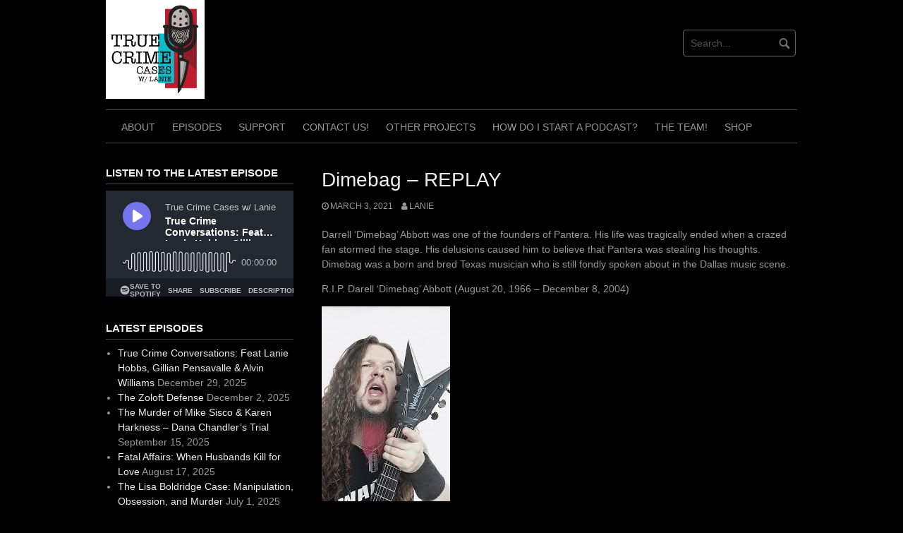

--- FILE ---
content_type: text/html; charset=UTF-8
request_url: https://truecrimecasespodcast.com/2021/03/03/dimebag-replay/
body_size: 14869
content:
<!DOCTYPE html>
<html lang="en-US">
<head><style>img.lazy{min-height:1px}</style><link href="https://truecrimecasespodcast.com/wp-content/plugins/w3-total-cache/pub/js/lazyload.min.js" as="script">
<meta charset="UTF-8">
<meta name="viewport" content="width=device-width, initial-scale=1">
<link rel="profile" href="http://gmpg.org/xfn/11">
<link rel="pingback" href="https://truecrimecasespodcast.com/xmlrpc.php">


<title>Dimebag &#8211; REPLAY &#8211; True Crime Cases w. Lanie</title>
<meta name='robots' content='max-image-preview:large' />
	<style>img:is([sizes="auto" i], [sizes^="auto," i]) { contain-intrinsic-size: 3000px 1500px }</style>
	
            <script data-no-defer="1" data-ezscrex="false" data-cfasync="false" data-pagespeed-no-defer data-cookieconsent="ignore">
                var ctPublicFunctions = {"_ajax_nonce":"d58f7a4e2f","_rest_nonce":"416f146c1d","_ajax_url":"\/wp-admin\/admin-ajax.php","_rest_url":"https:\/\/truecrimecasespodcast.com\/wp-json\/","data__cookies_type":"native","data__ajax_type":"rest","data__bot_detector_enabled":"0","data__frontend_data_log_enabled":1,"cookiePrefix":"","wprocket_detected":false,"host_url":"truecrimecasespodcast.com","text__ee_click_to_select":"Click to select the whole data","text__ee_original_email":"The complete one is","text__ee_got_it":"Got it","text__ee_blocked":"Blocked","text__ee_cannot_connect":"Cannot connect","text__ee_cannot_decode":"Can not decode email. Unknown reason","text__ee_email_decoder":"CleanTalk email decoder","text__ee_wait_for_decoding":"The magic is on the way!","text__ee_decoding_process":"Please wait a few seconds while we decode the contact data."}
            </script>
        
            <script data-no-defer="1" data-ezscrex="false" data-cfasync="false" data-pagespeed-no-defer data-cookieconsent="ignore">
                var ctPublic = {"_ajax_nonce":"d58f7a4e2f","settings__forms__check_internal":"0","settings__forms__check_external":"0","settings__forms__force_protection":0,"settings__forms__search_test":"1","settings__forms__wc_add_to_cart":"0","settings__data__bot_detector_enabled":"0","settings__sfw__anti_crawler":0,"blog_home":"https:\/\/truecrimecasespodcast.com\/","pixel__setting":"0","pixel__enabled":false,"pixel__url":null,"data__email_check_before_post":"1","data__email_check_exist_post":0,"data__cookies_type":"native","data__key_is_ok":true,"data__visible_fields_required":true,"wl_brandname":"Anti-Spam by CleanTalk","wl_brandname_short":"CleanTalk","ct_checkjs_key":777728220,"emailEncoderPassKey":"398861ffbc433b7f48dc37a6a6cc9cee","bot_detector_forms_excluded":"W10=","advancedCacheExists":true,"varnishCacheExists":false,"wc_ajax_add_to_cart":true}
            </script>
        <link rel='dns-prefetch' href='//stats.wp.com' />
<script type="text/javascript">
/* <![CDATA[ */
window._wpemojiSettings = {"baseUrl":"https:\/\/s.w.org\/images\/core\/emoji\/16.0.1\/72x72\/","ext":".png","svgUrl":"https:\/\/s.w.org\/images\/core\/emoji\/16.0.1\/svg\/","svgExt":".svg","source":{"concatemoji":"https:\/\/truecrimecasespodcast.com\/wp-includes\/js\/wp-emoji-release.min.js?ver=6.8.3"}};
/*! This file is auto-generated */
!function(s,n){var o,i,e;function c(e){try{var t={supportTests:e,timestamp:(new Date).valueOf()};sessionStorage.setItem(o,JSON.stringify(t))}catch(e){}}function p(e,t,n){e.clearRect(0,0,e.canvas.width,e.canvas.height),e.fillText(t,0,0);var t=new Uint32Array(e.getImageData(0,0,e.canvas.width,e.canvas.height).data),a=(e.clearRect(0,0,e.canvas.width,e.canvas.height),e.fillText(n,0,0),new Uint32Array(e.getImageData(0,0,e.canvas.width,e.canvas.height).data));return t.every(function(e,t){return e===a[t]})}function u(e,t){e.clearRect(0,0,e.canvas.width,e.canvas.height),e.fillText(t,0,0);for(var n=e.getImageData(16,16,1,1),a=0;a<n.data.length;a++)if(0!==n.data[a])return!1;return!0}function f(e,t,n,a){switch(t){case"flag":return n(e,"\ud83c\udff3\ufe0f\u200d\u26a7\ufe0f","\ud83c\udff3\ufe0f\u200b\u26a7\ufe0f")?!1:!n(e,"\ud83c\udde8\ud83c\uddf6","\ud83c\udde8\u200b\ud83c\uddf6")&&!n(e,"\ud83c\udff4\udb40\udc67\udb40\udc62\udb40\udc65\udb40\udc6e\udb40\udc67\udb40\udc7f","\ud83c\udff4\u200b\udb40\udc67\u200b\udb40\udc62\u200b\udb40\udc65\u200b\udb40\udc6e\u200b\udb40\udc67\u200b\udb40\udc7f");case"emoji":return!a(e,"\ud83e\udedf")}return!1}function g(e,t,n,a){var r="undefined"!=typeof WorkerGlobalScope&&self instanceof WorkerGlobalScope?new OffscreenCanvas(300,150):s.createElement("canvas"),o=r.getContext("2d",{willReadFrequently:!0}),i=(o.textBaseline="top",o.font="600 32px Arial",{});return e.forEach(function(e){i[e]=t(o,e,n,a)}),i}function t(e){var t=s.createElement("script");t.src=e,t.defer=!0,s.head.appendChild(t)}"undefined"!=typeof Promise&&(o="wpEmojiSettingsSupports",i=["flag","emoji"],n.supports={everything:!0,everythingExceptFlag:!0},e=new Promise(function(e){s.addEventListener("DOMContentLoaded",e,{once:!0})}),new Promise(function(t){var n=function(){try{var e=JSON.parse(sessionStorage.getItem(o));if("object"==typeof e&&"number"==typeof e.timestamp&&(new Date).valueOf()<e.timestamp+604800&&"object"==typeof e.supportTests)return e.supportTests}catch(e){}return null}();if(!n){if("undefined"!=typeof Worker&&"undefined"!=typeof OffscreenCanvas&&"undefined"!=typeof URL&&URL.createObjectURL&&"undefined"!=typeof Blob)try{var e="postMessage("+g.toString()+"("+[JSON.stringify(i),f.toString(),p.toString(),u.toString()].join(",")+"));",a=new Blob([e],{type:"text/javascript"}),r=new Worker(URL.createObjectURL(a),{name:"wpTestEmojiSupports"});return void(r.onmessage=function(e){c(n=e.data),r.terminate(),t(n)})}catch(e){}c(n=g(i,f,p,u))}t(n)}).then(function(e){for(var t in e)n.supports[t]=e[t],n.supports.everything=n.supports.everything&&n.supports[t],"flag"!==t&&(n.supports.everythingExceptFlag=n.supports.everythingExceptFlag&&n.supports[t]);n.supports.everythingExceptFlag=n.supports.everythingExceptFlag&&!n.supports.flag,n.DOMReady=!1,n.readyCallback=function(){n.DOMReady=!0}}).then(function(){return e}).then(function(){var e;n.supports.everything||(n.readyCallback(),(e=n.source||{}).concatemoji?t(e.concatemoji):e.wpemoji&&e.twemoji&&(t(e.twemoji),t(e.wpemoji)))}))}((window,document),window._wpemojiSettings);
/* ]]> */
</script>
<style id='wp-emoji-styles-inline-css' type='text/css'>

	img.wp-smiley, img.emoji {
		display: inline !important;
		border: none !important;
		box-shadow: none !important;
		height: 1em !important;
		width: 1em !important;
		margin: 0 0.07em !important;
		vertical-align: -0.1em !important;
		background: none !important;
		padding: 0 !important;
	}
</style>
<link rel='stylesheet' id='wp-block-library-css' href='https://truecrimecasespodcast.com/wp-includes/css/dist/block-library/style.min.css?ver=6.8.3' type='text/css' media='all' />
<style id='classic-theme-styles-inline-css' type='text/css'>
/*! This file is auto-generated */
.wp-block-button__link{color:#fff;background-color:#32373c;border-radius:9999px;box-shadow:none;text-decoration:none;padding:calc(.667em + 2px) calc(1.333em + 2px);font-size:1.125em}.wp-block-file__button{background:#32373c;color:#fff;text-decoration:none}
</style>
<link rel='stylesheet' id='mediaelement-css' href='https://truecrimecasespodcast.com/wp-includes/js/mediaelement/mediaelementplayer-legacy.min.css?ver=4.2.17' type='text/css' media='all' />
<link rel='stylesheet' id='wp-mediaelement-css' href='https://truecrimecasespodcast.com/wp-includes/js/mediaelement/wp-mediaelement.min.css?ver=6.8.3' type='text/css' media='all' />
<style id='jetpack-sharing-buttons-style-inline-css' type='text/css'>
.jetpack-sharing-buttons__services-list{display:flex;flex-direction:row;flex-wrap:wrap;gap:0;list-style-type:none;margin:5px;padding:0}.jetpack-sharing-buttons__services-list.has-small-icon-size{font-size:12px}.jetpack-sharing-buttons__services-list.has-normal-icon-size{font-size:16px}.jetpack-sharing-buttons__services-list.has-large-icon-size{font-size:24px}.jetpack-sharing-buttons__services-list.has-huge-icon-size{font-size:36px}@media print{.jetpack-sharing-buttons__services-list{display:none!important}}.editor-styles-wrapper .wp-block-jetpack-sharing-buttons{gap:0;padding-inline-start:0}ul.jetpack-sharing-buttons__services-list.has-background{padding:1.25em 2.375em}
</style>
<style id='powerpress-player-block-style-inline-css' type='text/css'>


</style>
<style id='global-styles-inline-css' type='text/css'>
:root{--wp--preset--aspect-ratio--square: 1;--wp--preset--aspect-ratio--4-3: 4/3;--wp--preset--aspect-ratio--3-4: 3/4;--wp--preset--aspect-ratio--3-2: 3/2;--wp--preset--aspect-ratio--2-3: 2/3;--wp--preset--aspect-ratio--16-9: 16/9;--wp--preset--aspect-ratio--9-16: 9/16;--wp--preset--color--black: #000000;--wp--preset--color--cyan-bluish-gray: #abb8c3;--wp--preset--color--white: #ffffff;--wp--preset--color--pale-pink: #f78da7;--wp--preset--color--vivid-red: #cf2e2e;--wp--preset--color--luminous-vivid-orange: #ff6900;--wp--preset--color--luminous-vivid-amber: #fcb900;--wp--preset--color--light-green-cyan: #7bdcb5;--wp--preset--color--vivid-green-cyan: #00d084;--wp--preset--color--pale-cyan-blue: #8ed1fc;--wp--preset--color--vivid-cyan-blue: #0693e3;--wp--preset--color--vivid-purple: #9b51e0;--wp--preset--gradient--vivid-cyan-blue-to-vivid-purple: linear-gradient(135deg,rgba(6,147,227,1) 0%,rgb(155,81,224) 100%);--wp--preset--gradient--light-green-cyan-to-vivid-green-cyan: linear-gradient(135deg,rgb(122,220,180) 0%,rgb(0,208,130) 100%);--wp--preset--gradient--luminous-vivid-amber-to-luminous-vivid-orange: linear-gradient(135deg,rgba(252,185,0,1) 0%,rgba(255,105,0,1) 100%);--wp--preset--gradient--luminous-vivid-orange-to-vivid-red: linear-gradient(135deg,rgba(255,105,0,1) 0%,rgb(207,46,46) 100%);--wp--preset--gradient--very-light-gray-to-cyan-bluish-gray: linear-gradient(135deg,rgb(238,238,238) 0%,rgb(169,184,195) 100%);--wp--preset--gradient--cool-to-warm-spectrum: linear-gradient(135deg,rgb(74,234,220) 0%,rgb(151,120,209) 20%,rgb(207,42,186) 40%,rgb(238,44,130) 60%,rgb(251,105,98) 80%,rgb(254,248,76) 100%);--wp--preset--gradient--blush-light-purple: linear-gradient(135deg,rgb(255,206,236) 0%,rgb(152,150,240) 100%);--wp--preset--gradient--blush-bordeaux: linear-gradient(135deg,rgb(254,205,165) 0%,rgb(254,45,45) 50%,rgb(107,0,62) 100%);--wp--preset--gradient--luminous-dusk: linear-gradient(135deg,rgb(255,203,112) 0%,rgb(199,81,192) 50%,rgb(65,88,208) 100%);--wp--preset--gradient--pale-ocean: linear-gradient(135deg,rgb(255,245,203) 0%,rgb(182,227,212) 50%,rgb(51,167,181) 100%);--wp--preset--gradient--electric-grass: linear-gradient(135deg,rgb(202,248,128) 0%,rgb(113,206,126) 100%);--wp--preset--gradient--midnight: linear-gradient(135deg,rgb(2,3,129) 0%,rgb(40,116,252) 100%);--wp--preset--font-size--small: 13px;--wp--preset--font-size--medium: 20px;--wp--preset--font-size--large: 36px;--wp--preset--font-size--x-large: 42px;--wp--preset--spacing--20: 0.44rem;--wp--preset--spacing--30: 0.67rem;--wp--preset--spacing--40: 1rem;--wp--preset--spacing--50: 1.5rem;--wp--preset--spacing--60: 2.25rem;--wp--preset--spacing--70: 3.38rem;--wp--preset--spacing--80: 5.06rem;--wp--preset--shadow--natural: 6px 6px 9px rgba(0, 0, 0, 0.2);--wp--preset--shadow--deep: 12px 12px 50px rgba(0, 0, 0, 0.4);--wp--preset--shadow--sharp: 6px 6px 0px rgba(0, 0, 0, 0.2);--wp--preset--shadow--outlined: 6px 6px 0px -3px rgba(255, 255, 255, 1), 6px 6px rgba(0, 0, 0, 1);--wp--preset--shadow--crisp: 6px 6px 0px rgba(0, 0, 0, 1);}:where(.is-layout-flex){gap: 0.5em;}:where(.is-layout-grid){gap: 0.5em;}body .is-layout-flex{display: flex;}.is-layout-flex{flex-wrap: wrap;align-items: center;}.is-layout-flex > :is(*, div){margin: 0;}body .is-layout-grid{display: grid;}.is-layout-grid > :is(*, div){margin: 0;}:where(.wp-block-columns.is-layout-flex){gap: 2em;}:where(.wp-block-columns.is-layout-grid){gap: 2em;}:where(.wp-block-post-template.is-layout-flex){gap: 1.25em;}:where(.wp-block-post-template.is-layout-grid){gap: 1.25em;}.has-black-color{color: var(--wp--preset--color--black) !important;}.has-cyan-bluish-gray-color{color: var(--wp--preset--color--cyan-bluish-gray) !important;}.has-white-color{color: var(--wp--preset--color--white) !important;}.has-pale-pink-color{color: var(--wp--preset--color--pale-pink) !important;}.has-vivid-red-color{color: var(--wp--preset--color--vivid-red) !important;}.has-luminous-vivid-orange-color{color: var(--wp--preset--color--luminous-vivid-orange) !important;}.has-luminous-vivid-amber-color{color: var(--wp--preset--color--luminous-vivid-amber) !important;}.has-light-green-cyan-color{color: var(--wp--preset--color--light-green-cyan) !important;}.has-vivid-green-cyan-color{color: var(--wp--preset--color--vivid-green-cyan) !important;}.has-pale-cyan-blue-color{color: var(--wp--preset--color--pale-cyan-blue) !important;}.has-vivid-cyan-blue-color{color: var(--wp--preset--color--vivid-cyan-blue) !important;}.has-vivid-purple-color{color: var(--wp--preset--color--vivid-purple) !important;}.has-black-background-color{background-color: var(--wp--preset--color--black) !important;}.has-cyan-bluish-gray-background-color{background-color: var(--wp--preset--color--cyan-bluish-gray) !important;}.has-white-background-color{background-color: var(--wp--preset--color--white) !important;}.has-pale-pink-background-color{background-color: var(--wp--preset--color--pale-pink) !important;}.has-vivid-red-background-color{background-color: var(--wp--preset--color--vivid-red) !important;}.has-luminous-vivid-orange-background-color{background-color: var(--wp--preset--color--luminous-vivid-orange) !important;}.has-luminous-vivid-amber-background-color{background-color: var(--wp--preset--color--luminous-vivid-amber) !important;}.has-light-green-cyan-background-color{background-color: var(--wp--preset--color--light-green-cyan) !important;}.has-vivid-green-cyan-background-color{background-color: var(--wp--preset--color--vivid-green-cyan) !important;}.has-pale-cyan-blue-background-color{background-color: var(--wp--preset--color--pale-cyan-blue) !important;}.has-vivid-cyan-blue-background-color{background-color: var(--wp--preset--color--vivid-cyan-blue) !important;}.has-vivid-purple-background-color{background-color: var(--wp--preset--color--vivid-purple) !important;}.has-black-border-color{border-color: var(--wp--preset--color--black) !important;}.has-cyan-bluish-gray-border-color{border-color: var(--wp--preset--color--cyan-bluish-gray) !important;}.has-white-border-color{border-color: var(--wp--preset--color--white) !important;}.has-pale-pink-border-color{border-color: var(--wp--preset--color--pale-pink) !important;}.has-vivid-red-border-color{border-color: var(--wp--preset--color--vivid-red) !important;}.has-luminous-vivid-orange-border-color{border-color: var(--wp--preset--color--luminous-vivid-orange) !important;}.has-luminous-vivid-amber-border-color{border-color: var(--wp--preset--color--luminous-vivid-amber) !important;}.has-light-green-cyan-border-color{border-color: var(--wp--preset--color--light-green-cyan) !important;}.has-vivid-green-cyan-border-color{border-color: var(--wp--preset--color--vivid-green-cyan) !important;}.has-pale-cyan-blue-border-color{border-color: var(--wp--preset--color--pale-cyan-blue) !important;}.has-vivid-cyan-blue-border-color{border-color: var(--wp--preset--color--vivid-cyan-blue) !important;}.has-vivid-purple-border-color{border-color: var(--wp--preset--color--vivid-purple) !important;}.has-vivid-cyan-blue-to-vivid-purple-gradient-background{background: var(--wp--preset--gradient--vivid-cyan-blue-to-vivid-purple) !important;}.has-light-green-cyan-to-vivid-green-cyan-gradient-background{background: var(--wp--preset--gradient--light-green-cyan-to-vivid-green-cyan) !important;}.has-luminous-vivid-amber-to-luminous-vivid-orange-gradient-background{background: var(--wp--preset--gradient--luminous-vivid-amber-to-luminous-vivid-orange) !important;}.has-luminous-vivid-orange-to-vivid-red-gradient-background{background: var(--wp--preset--gradient--luminous-vivid-orange-to-vivid-red) !important;}.has-very-light-gray-to-cyan-bluish-gray-gradient-background{background: var(--wp--preset--gradient--very-light-gray-to-cyan-bluish-gray) !important;}.has-cool-to-warm-spectrum-gradient-background{background: var(--wp--preset--gradient--cool-to-warm-spectrum) !important;}.has-blush-light-purple-gradient-background{background: var(--wp--preset--gradient--blush-light-purple) !important;}.has-blush-bordeaux-gradient-background{background: var(--wp--preset--gradient--blush-bordeaux) !important;}.has-luminous-dusk-gradient-background{background: var(--wp--preset--gradient--luminous-dusk) !important;}.has-pale-ocean-gradient-background{background: var(--wp--preset--gradient--pale-ocean) !important;}.has-electric-grass-gradient-background{background: var(--wp--preset--gradient--electric-grass) !important;}.has-midnight-gradient-background{background: var(--wp--preset--gradient--midnight) !important;}.has-small-font-size{font-size: var(--wp--preset--font-size--small) !important;}.has-medium-font-size{font-size: var(--wp--preset--font-size--medium) !important;}.has-large-font-size{font-size: var(--wp--preset--font-size--large) !important;}.has-x-large-font-size{font-size: var(--wp--preset--font-size--x-large) !important;}
:where(.wp-block-post-template.is-layout-flex){gap: 1.25em;}:where(.wp-block-post-template.is-layout-grid){gap: 1.25em;}
:where(.wp-block-columns.is-layout-flex){gap: 2em;}:where(.wp-block-columns.is-layout-grid){gap: 2em;}
:root :where(.wp-block-pullquote){font-size: 1.5em;line-height: 1.6;}
</style>
<link rel='stylesheet' id='cleantalk-public-css-css' href='https://truecrimecasespodcast.com/wp-content/plugins/cleantalk-spam-protect/css/cleantalk-public.min.css?ver=6.70.1_1766149558' type='text/css' media='all' />
<link rel='stylesheet' id='cleantalk-email-decoder-css-css' href='https://truecrimecasespodcast.com/wp-content/plugins/cleantalk-spam-protect/css/cleantalk-email-decoder.min.css?ver=6.70.1_1766149558' type='text/css' media='all' />
<link rel='stylesheet' id='coral-dark-style-css' href='https://truecrimecasespodcast.com/wp-content/themes/coral-dark/style.css?ver=6.8.3' type='text/css' media='all' />
<style id='coral-dark-style-inline-css' type='text/css'>

		body, button, input, select, textarea {	font-size: 14px;}
		h1.site-title, h3.site-title {
			margin-top: 25px; 
			font-size: 36px; 
		}
		h1.site-title a,
		h1.site-title a:visited,
		h1.site-title a:hover,
		h1.site-title a:active,
		h1.site-title a:focus,
		h3.site-title a,
		h3.site-title a:visited,
		h3.site-title a:hover,
		h3.site-title a:active,
		h3.site-title a:focus {
			color: #ffffff !important;
		}
		
		h2.site-description, h4.site-description {
			margin-top: -5px;
			font-size: 14px;
			color: #ffffff;
		}
		.custom-logo {max-height: 140px;}
		@media screen and (min-width: 768px) {
			.main-navigation {margin-top: 15px;}
			#search1 {margin-top: 42px;}
			#social1 {margin-top: 47px;}
		}
	
</style>
<link rel='stylesheet' id='sharedaddy-css' href='https://truecrimecasespodcast.com/wp-content/plugins/jetpack/modules/sharedaddy/sharing.css?ver=15.4' type='text/css' media='all' />
<link rel='stylesheet' id='social-logos-css' href='https://truecrimecasespodcast.com/wp-content/plugins/jetpack/_inc/social-logos/social-logos.min.css?ver=15.4' type='text/css' media='all' />
<script type="text/javascript" src="https://truecrimecasespodcast.com/wp-content/plugins/cleantalk-spam-protect/js/apbct-public-bundle_gathering.min.js?ver=6.70.1_1766149558" id="apbct-public-bundle_gathering.min-js-js"></script>
<script type="text/javascript" src="https://truecrimecasespodcast.com/wp-includes/js/jquery/jquery.min.js?ver=3.7.1" id="jquery-core-js"></script>
<script type="text/javascript" src="https://truecrimecasespodcast.com/wp-includes/js/jquery/jquery-migrate.min.js?ver=3.4.1" id="jquery-migrate-js"></script>
<script type="text/javascript" src="https://truecrimecasespodcast.com/wp-content/themes/coral-dark/js/jquery.nivo.slider.pack.js?ver=3.2" id="nivo-slider-js"></script>
<link rel="https://api.w.org/" href="https://truecrimecasespodcast.com/wp-json/" /><link rel="alternate" title="JSON" type="application/json" href="https://truecrimecasespodcast.com/wp-json/wp/v2/posts/1113" /><link rel="EditURI" type="application/rsd+xml" title="RSD" href="https://truecrimecasespodcast.com/xmlrpc.php?rsd" />
<meta name="generator" content="WordPress 6.8.3" />
<link rel="canonical" href="https://truecrimecasespodcast.com/2021/03/03/dimebag-replay/" />
<link rel='shortlink' href='https://truecrimecasespodcast.com/?p=1113' />
<link rel="alternate" title="oEmbed (JSON)" type="application/json+oembed" href="https://truecrimecasespodcast.com/wp-json/oembed/1.0/embed?url=https%3A%2F%2Ftruecrimecasespodcast.com%2F2021%2F03%2F03%2Fdimebag-replay%2F" />
<link rel="alternate" title="oEmbed (XML)" type="text/xml+oembed" href="https://truecrimecasespodcast.com/wp-json/oembed/1.0/embed?url=https%3A%2F%2Ftruecrimecasespodcast.com%2F2021%2F03%2F03%2Fdimebag-replay%2F&#038;format=xml" />
            <script type="text/javascript"><!--
                                function powerpress_pinw(pinw_url){window.open(pinw_url, 'PowerPressPlayer','toolbar=0,status=0,resizable=1,width=460,height=320');	return false;}
                //-->

                // tabnab protection
                window.addEventListener('load', function () {
                    // make all links have rel="noopener noreferrer"
                    document.querySelectorAll('a[target="_blank"]').forEach(link => {
                        link.setAttribute('rel', 'noopener noreferrer');
                    });
                });
            </script>
            	<style>img#wpstats{display:none}</style>
		
<style type="text/css" xmlns="http://www.w3.org/1999/html">

/*
PowerPress subscribe sidebar widget
*/
.widget-area .widget_powerpress_subscribe h2,
.widget-area .widget_powerpress_subscribe h3,
.widget-area .widget_powerpress_subscribe h4,
.widget_powerpress_subscribe h2,
.widget_powerpress_subscribe h3,
.widget_powerpress_subscribe h4 {
	margin-bottom: 0;
	padding-bottom: 0;
}
</style>

<!-- Jetpack Open Graph Tags -->
<meta property="og:type" content="article" />
<meta property="og:title" content="Dimebag &#8211; REPLAY" />
<meta property="og:url" content="https://truecrimecasespodcast.com/2021/03/03/dimebag-replay/" />
<meta property="og:description" content="Darrell ‘Dimebag’ Abbott was one of the founders of Pantera. His life was tragically ended when a crazed fan stormed the stage. His delusions caused him to believe that Pantera was stealing his tho…" />
<meta property="article:published_time" content="2021-03-03T19:05:09+00:00" />
<meta property="article:modified_time" content="2021-03-03T19:05:11+00:00" />
<meta property="og:site_name" content="True Crime Cases w. Lanie" />
<meta property="og:image" content="https://truecrimefanclub.com/wp-content/uploads/2017/12/dime.jpg" />
<meta property="og:image:width" content="182" />
<meta property="og:image:height" content="276" />
<meta property="og:image:alt" content="" />
<meta property="og:locale" content="en_US" />
<meta name="twitter:text:title" content="Dimebag &#8211; REPLAY" />
<meta name="twitter:image" content="https://truecrimecasespodcast.com/wp-content/uploads/2017/12/dime.jpg?w=144" />
<meta name="twitter:card" content="summary" />

<!-- End Jetpack Open Graph Tags -->
<link rel="icon" href="https://truecrimecasespodcast.com/wp-content/uploads/2022/09/cropped-TCWLanieArtIcon-scaled-1-32x32.jpg" sizes="32x32" />
<link rel="icon" href="https://truecrimecasespodcast.com/wp-content/uploads/2022/09/cropped-TCWLanieArtIcon-scaled-1-192x192.jpg" sizes="192x192" />
<link rel="apple-touch-icon" href="https://truecrimecasespodcast.com/wp-content/uploads/2022/09/cropped-TCWLanieArtIcon-scaled-1-180x180.jpg" />
<meta name="msapplication-TileImage" content="https://truecrimecasespodcast.com/wp-content/uploads/2022/09/cropped-TCWLanieArtIcon-scaled-1-270x270.jpg" />
</head>

<body class="wp-singular post-template-default single single-post postid-1113 single-format-standard wp-custom-logo wp-embed-responsive wp-theme-coral-dark">
<div id="page" class="hfeed site">
	<a class="skip-link screen-reader-text" href="#content">Skip to content</a>

	<header id="masthead" class="site-header grid-container" role="banner">
		<div class="site-branding egrid  grid-50 tablet-grid-50 mobile-grid-100">
							<a href="https://truecrimecasespodcast.com/" class="custom-logo-link" rel="home"><img width="2560" height="2560" src="data:image/svg+xml,%3Csvg%20xmlns='http://www.w3.org/2000/svg'%20viewBox='0%200%202560%202560'%3E%3C/svg%3E" data-src="https://truecrimecasespodcast.com/wp-content/uploads/2022/09/TCWLanieArt-scaled.jpg" class="custom-logo lazy" alt="True Crime Cases w. Lanie" decoding="async" fetchpriority="high" data-srcset="https://truecrimecasespodcast.com/wp-content/uploads/2022/09/TCWLanieArt-scaled.jpg 2560w, https://truecrimecasespodcast.com/wp-content/uploads/2022/09/TCWLanieArt-300x300.jpg 300w, https://truecrimecasespodcast.com/wp-content/uploads/2022/09/TCWLanieArt-scaled-100x100.jpg 100w, https://truecrimecasespodcast.com/wp-content/uploads/2022/09/TCWLanieArt-scaled-600x600.jpg 600w, https://truecrimecasespodcast.com/wp-content/uploads/2022/09/TCWLanieArt-1024x1024.jpg 1024w, https://truecrimecasespodcast.com/wp-content/uploads/2022/09/TCWLanieArt-150x150.jpg 150w, https://truecrimecasespodcast.com/wp-content/uploads/2022/09/TCWLanieArt-768x768.jpg 768w, https://truecrimecasespodcast.com/wp-content/uploads/2022/09/TCWLanieArt-1536x1536.jpg 1536w, https://truecrimecasespodcast.com/wp-content/uploads/2022/09/TCWLanieArt-210x210.jpg 210w, https://truecrimecasespodcast.com/wp-content/uploads/2022/09/TCWLanieArt-1960x1960.jpg 1960w" data-sizes="(max-width: 980px) 100vw, 980px" /></a>							
		</div><!-- .site-branding -->
		<div id="headerright" class="grid-parent egrid  grid-50 tablet-grid-50 mobile-grid-100">
			
			<div id="social1" class="egrid  grid-60 tablet-grid-60 mobile-grid-100">
							</div>
			
			<div id="search1" class="search  grid-40 tablet-grid-40 mobile-grid-100">
				<div class="search-container">
<form apbct-form-sign="native_search" role="search" method="get" class="search-form" action="https://truecrimecasespodcast.com/">
	<fieldset>
		<input type="search" class="search-field" placeholder="Search..." value="" name="s" title="Search for:" />
		<input type="submit" class="search-submit" value="" />
	</fieldset>
<input
                    class="apbct_special_field apbct_email_id__search_form"
                    name="apbct__email_id__search_form"
                    aria-label="apbct__label_id__search_form"
                    type="text" size="30" maxlength="200" autocomplete="off"
                    value=""
                /><input
                   id="apbct_submit_id__search_form" 
                   class="apbct_special_field apbct__email_id__search_form"
                   name="apbct__label_id__search_form"
                   aria-label="apbct_submit_name__search_form"
                   type="submit"
                   size="30"
                   maxlength="200"
                   value="33240"
               /></form>
</div>			</div>
		</div>

		<nav id="site-navigation" class="main-navigation egrid grid-100 tablet-grid-100 mobile-grid-100" role="navigation">
			<i id="menu-button" class="fa fa-bars collapsed"><span>  Menu</span></i>
			<div class="menu-home-container"><ul id="main-menu" class="sm sm-clean collapsed"><li id="menu-item-267" class="menu-item menu-item-type-post_type menu-item-object-page menu-item-home menu-item-267"><a target="_blank" href="https://truecrimecasespodcast.com/welcome/">About</a></li>
<li id="menu-item-134" class="menu-item menu-item-type-custom menu-item-object-custom menu-item-home menu-item-134"><a href="https://truecrimecasespodcast.com">Episodes</a></li>
<li id="menu-item-385" class="menu-item menu-item-type-post_type menu-item-object-page menu-item-385"><a href="https://truecrimecasespodcast.com/support/">Support</a></li>
<li id="menu-item-187" class="menu-item menu-item-type-post_type menu-item-object-page menu-item-187"><a href="https://truecrimecasespodcast.com/contact/">Contact Us!</a></li>
<li id="menu-item-389" class="menu-item menu-item-type-post_type menu-item-object-page menu-item-389"><a href="https://truecrimecasespodcast.com/other-projects/">Other Projects</a></li>
<li id="menu-item-1405" class="menu-item menu-item-type-post_type menu-item-object-page menu-item-1405"><a href="https://truecrimecasespodcast.com/how-do-i-start-a-podcast/">How do I start a Podcast?</a></li>
<li id="menu-item-702" class="menu-item menu-item-type-post_type menu-item-object-page menu-item-702"><a href="https://truecrimecasespodcast.com/the-team/">The TEAM!</a></li>
<li id="menu-item-1510" class="menu-item menu-item-type-post_type menu-item-object-page menu-item-1510"><a href="https://truecrimecasespodcast.com/shop/">Shop</a></li>
</ul></div>		</nav><!-- #site-navigation -->
	</header><!-- #masthead -->

		
<!-- breadcrumbs from Yoast or NavXT plugins -->
		
	<div id="content" class="site-content grid-container">

	<div id="primary" class="content-area egrid  grid-70 tablet-grid-70 mobile-grid-100 push-30 tablet-push-30">
		<main id="main" class="site-main" role="main">

		
			
<article id="post-1113" class="post-1113 post type-post status-publish format-standard hentry category-true-crime tag-crime tag-criminal tag-dimebag tag-law-and-crime tag-new-episode tag-replay tag-true-crime">
	<header class="entry-header">
		<h1 class="entry-title">Dimebag &#8211; REPLAY</h1>
		<div class="entry-meta">
			<span class="posted-on"><a href="https://truecrimecasespodcast.com/2021/03/03/dimebag-replay/" rel="bookmark"><time class="entry-date published" datetime="2021-03-03T13:05:09-06:00">March 3, 2021</time><time class="updated" datetime="2021-03-03T13:05:11-06:00">March 3, 2021</time></a></span><span class="byline"> <span class="author vcard"><a class="url fn n" href="https://truecrimecasespodcast.com/author/admin/">Lanie</a></span></span>		</div><!-- .entry-meta -->
	</header><!-- .entry-header -->

	<div class="entry-content">
		
		
<p>Darrell ‘Dimebag’ Abbott was one of the founders of Pantera. His life was tragically ended when a crazed fan stormed the stage. His delusions caused him to believe that Pantera was stealing his thoughts. Dimebag was a born and bred Texas musician who is still fondly spoken about in the Dallas music scene.</p>



<p>R.I.P. Darell ‘Dimebag’ Abbott (August 20, 1966 – December 8, 2004)</p>



<figure class="wp-block-image"><img decoding="async" width="182" height="276" src="data:image/svg+xml,%3Csvg%20xmlns='http://www.w3.org/2000/svg'%20viewBox='0%200%20182%20276'%3E%3C/svg%3E" data-src="https://truecrimefanclub.com/wp-content/uploads/2017/12/dime.jpg" alt="" class="wp-image-315 lazy" data-srcset="https://truecrimecasespodcast.com/wp-content/uploads/2017/12/dime.jpg 182w, https://truecrimecasespodcast.com/wp-content/uploads/2017/12/dime-138x210.jpg 138w" data-sizes="(max-width: 182px) 100vw, 182px" /></figure>



<p><strong>SPONSOR: Visit<a href="http://betterhelp.com/TCFC">&nbsp;BetterHelp</a><a rel="noreferrer noopener" href="http://betterhelp.com/TCFC" target="_blank">.</a><a href="http://betterhelp.com/TCFC">com/TCFC</a>&nbsp;for 10% off your first month</strong></p>



<p>You can Save 15% on your first order today by going to&nbsp;<a rel="noreferrer noopener" href="http://beekeepersnaturals.com/TRUECRIME" target="_blank">beekeepersnaturals.com/TRUECRIME</a></p>



<p>Thank you for listening – if you enjoyed this episode please leave a positive review and rating on apple podcast or your podcast player of choice, it really does help.</p>



<p>You can find us on most social media channels, twitter @tcfcpod, facebook.com/tcfcpodcast, instagram @truecrimefanclubpod &amp; of course our website is truecrimefanclub.com</p>



<p>If you have an episode suggestion, send us an email at tcfcpod@gmail.com</p>



<p>Custom Music for the show was provided by We Talk of Dreams who created custom music, just for us. Check him out on Twitter @wetalkofdreams or Wetalkofdreams.com</p>



<p>Research Assistance and Content Editing for the show was provided by: Brittney Martinez</p>



<p>Audio Engineering was provided by Chaes Gray who manages Chaes Gray Music</p>
<div class="powerpress_player" id="powerpress_player_1635"><!--[if lt IE 9]><script>document.createElement('audio');</script><![endif]-->
<audio class="wp-audio-shortcode" id="audio-1113-1" preload="none" style="width: 100%;" controls="controls"><source type="audio/mpeg" src="https://pscrb.fm/rss/p/prfx.byspotify.com/e/api.spreaker.com/v2/episodes/43723575/download.mp3?_=1" /><a href="https://pscrb.fm/rss/p/prfx.byspotify.com/e/api.spreaker.com/v2/episodes/43723575/download.mp3">https://pscrb.fm/rss/p/prfx.byspotify.com/e/api.spreaker.com/v2/episodes/43723575/download.mp3</a></audio></div><p class="powerpress_links powerpress_links_mp3" style="margin-bottom: 1px !important;">Podcast: <a href="https://pscrb.fm/rss/p/prfx.byspotify.com/e/api.spreaker.com/v2/episodes/43723575/download.mp3" class="powerpress_link_pinw" target="_blank" title="Play in new window" onclick="return powerpress_pinw('https://truecrimecasespodcast.com/?powerpress_pinw=1113-podcast');" rel="nofollow">Play in new window</a> | <a href="https://pscrb.fm/rss/p/prfx.byspotify.com/e/api.spreaker.com/v2/episodes/43723575/download.mp3" class="powerpress_link_d" title="Download" rel="nofollow" download="download.mp3">Download</a></p><p class="powerpress_links powerpress_subscribe_links">Subscribe: <a href="https://open.spotify.com/show/3rcW9Lf2JlQo69JyftOjIE" class="powerpress_link_subscribe powerpress_link_subscribe_spotify" target="_blank" title="Subscribe on Spotify" rel="nofollow">Spotify</a> | <a href="https://www.pandora.com/podcast/true-crime-cases-with-lanie/PC:28147" class="powerpress_link_subscribe powerpress_link_subscribe_pandora" target="_blank" title="Subscribe on Pandora" rel="nofollow">Pandora</a> | <a href="https://www.iheart.com/podcast/269-true-crime-fan-club-29429974/" class="powerpress_link_subscribe powerpress_link_subscribe_iheart" target="_blank" title="Subscribe on iHeartRadio" rel="nofollow">iHeartRadio</a> | <a href="https://www.jiosaavn.com/shows/True-Crime-Fan-Club-Podcast/1/qeFk3JPRk7I_" class="powerpress_link_subscribe powerpress_link_subscribe_jiosaavn" target="_blank" title="Subscribe on JioSaavn" rel="nofollow">JioSaavn</a> | <a href="https://tunein.com/radio/True-Crime-Fan-Club-Podcast-p938886/" class="powerpress_link_subscribe powerpress_link_subscribe_tunein" target="_blank" title="Subscribe on TuneIn" rel="nofollow">TuneIn</a> | <a href="https://www.deezer.com/us/show/411042" class="powerpress_link_subscribe powerpress_link_subscribe_deezer" target="_blank" title="Subscribe on Deezer" rel="nofollow">Deezer</a> | <a href="https://truecrimecasespodcast.com/feed/podcast/" class="powerpress_link_subscribe powerpress_link_subscribe_rss" target="_blank" title="Subscribe via RSS" rel="nofollow">RSS</a></p><div class="sharedaddy sd-sharing-enabled"><div class="robots-nocontent sd-block sd-social sd-social-icon-text sd-sharing"><h3 class="sd-title">Share this:</h3><div class="sd-content"><ul><li class="share-facebook"><a rel="nofollow noopener noreferrer"
				data-shared="sharing-facebook-1113"
				class="share-facebook sd-button share-icon"
				href="https://truecrimecasespodcast.com/2021/03/03/dimebag-replay/?share=facebook"
				target="_blank"
				aria-labelledby="sharing-facebook-1113"
				>
				<span id="sharing-facebook-1113" hidden>Click to share on Facebook (Opens in new window)</span>
				<span>Facebook</span>
			</a></li><li class="share-x"><a rel="nofollow noopener noreferrer"
				data-shared="sharing-x-1113"
				class="share-x sd-button share-icon"
				href="https://truecrimecasespodcast.com/2021/03/03/dimebag-replay/?share=x"
				target="_blank"
				aria-labelledby="sharing-x-1113"
				>
				<span id="sharing-x-1113" hidden>Click to share on X (Opens in new window)</span>
				<span>X</span>
			</a></li><li class="share-end"></li></ul></div></div></div>			</div><!-- .entry-content -->

	<footer class="entry-footer">
		<span class="update">Updated: <a href="https://truecrimecasespodcast.com/2021/03/03/dimebag-replay/" rel="bookmark"><time class="published updated" datetime="2021-03-03T13:05:11-06:00">March 3, 2021</time></a></span><br><span class="cat-links">Categories: <a href="https://truecrimecasespodcast.com/category/true-crime/" rel="category tag">True Crime</a></span><span class="tags-links">Tags: <a href="https://truecrimecasespodcast.com/tag/crime/" rel="tag">crime</a>, <a href="https://truecrimecasespodcast.com/tag/criminal/" rel="tag">criminal</a>, <a href="https://truecrimecasespodcast.com/tag/dimebag/" rel="tag">dimebag</a>, <a href="https://truecrimecasespodcast.com/tag/law-and-crime/" rel="tag">law and crime</a>, <a href="https://truecrimecasespodcast.com/tag/new-episode/" rel="tag">new episode</a>, <a href="https://truecrimecasespodcast.com/tag/replay/" rel="tag">replay</a>, <a href="https://truecrimecasespodcast.com/tag/true-crime/" rel="tag">True Crime</a></span>	</footer><!-- .entry-footer -->
</article><!-- #post-## -->
						
	<nav class="navigation post-navigation" aria-label="Post navigation">
		<h2 class="screen-reader-text">Post navigation</h2>
		<div class="nav-links"><div class="nav-previous"><a href="https://truecrimecasespodcast.com/2021/02/24/amy-bishop/" rel="prev">Previous post</a></div><div class="nav-next"><a href="https://truecrimecasespodcast.com/2021/03/18/the-broken-bever-brothers/" rel="next">Next post</a></div></div>
	</nav>
			
<div id="comments" class="comments-area">

	
	
	
		<div id="respond" class="comment-respond">
		<h3 id="reply-title" class="comment-reply-title">Leave a Reply <small><a rel="nofollow" id="cancel-comment-reply-link" href="/2021/03/03/dimebag-replay/#respond" style="display:none;">Cancel reply</a></small></h3><form action="https://truecrimecasespodcast.com/wp-comments-post.php" method="post" id="commentform" class="comment-form"><p class="comment-notes"><span id="email-notes">Your email address will not be published.</span> <span class="required-field-message">Required fields are marked <span class="required">*</span></span></p><p class="comment-form-comment"><label for="comment">Comment <span class="required">*</span></label> <textarea id="comment" name="comment" cols="45" rows="8" maxlength="65525" required></textarea></p><p class="comment-form-author"><label for="author">Name <span class="required">*</span></label> <input id="author" name="author" type="text" value="" size="30" maxlength="245" autocomplete="name" required /></p>
<p class="comment-form-email"><label for="email">Email <span class="required">*</span></label> <input id="email" name="email" type="email" value="" size="30" maxlength="100" aria-describedby="email-notes" autocomplete="email" required /></p>
<input id="honeypot-field-url" style="display: none;" autocomplete="off" name="url" type="text" value="" size="30" maxlength="200" />
<p class="form-submit"><input name="submit" type="submit" id="submit" class="submit" value="Post Comment" /> <input type='hidden' name='comment_post_ID' value='1113' id='comment_post_ID' />
<input type='hidden' name='comment_parent' id='comment_parent' value='0' />
</p></form>	</div><!-- #respond -->
	
</div><!-- #comments -->

		
		</main><!-- #main -->
	</div><!-- #primary -->


<div id="secondary" class="widget-area egrid  grid-30 tablet-grid-30 mobile-grid-100 pull-70 tablet-pull-70" role="complementary">
<aside id="text-5" class="widget widget_text"><h4 class="widget-title">Listen to the latest episode</h4>			<div class="textwidget"><p><iframe loading="lazy" frameborder="0" src="https://playlist.megaphone.fm/?p=CCLUC1904173691" width="100%"></iframe></p>
</div>
		</aside>
		<aside id="recent-posts-4" class="widget widget_recent_entries">
		<h4 class="widget-title">Latest Episodes</h4>
		<ul>
											<li>
					<a href="https://truecrimecasespodcast.com/2025/12/29/true-crime-conversations-feat-lanie-hobbs-gillian-pensavalle-alvin-williams/">True Crime Conversations: Feat Lanie Hobbs, Gillian Pensavalle &#038; Alvin Williams</a>
											<span class="post-date">December 29, 2025</span>
									</li>
											<li>
					<a href="https://truecrimecasespodcast.com/2025/12/02/the-zoloft-defense/">The Zoloft Defense</a>
											<span class="post-date">December 2, 2025</span>
									</li>
											<li>
					<a href="https://truecrimecasespodcast.com/2025/09/15/the-murder-of-mike-sisco-karen-harkness-dana-chandlers-trial/">The Murder of Mike Sisco &amp; Karen Harkness – Dana Chandler’s Trial</a>
											<span class="post-date">September 15, 2025</span>
									</li>
											<li>
					<a href="https://truecrimecasespodcast.com/2025/08/17/fatal-affairs-when-husbands-kill-for-love/">Fatal Affairs: When Husbands Kill for Love</a>
											<span class="post-date">August 17, 2025</span>
									</li>
											<li>
					<a href="https://truecrimecasespodcast.com/2025/07/01/the-lisa-boldridge-case-manipulation-obsession-and-murder/">The Lisa Boldridge Case: Manipulation, Obsession, and Murder</a>
											<span class="post-date">July 1, 2025</span>
									</li>
					</ul>

		</aside><aside id="powerpress_subscribe-3" class="widget widget_powerpress_subscribe"><h4 class="widget-title">Subscribe to Podcast</h4><div class="pp-ssb-widget pp-ssb-widget-modern pp-ssb-widget-include"><a href="https://itunes.apple.com/us/podcast/true-crime-fan-club-podcast/id1166399817?mt=2&#038;ls=1" class="pp-ssb-btn-sq vertical pp-ssb-itunes" target="_blank" title="Subscribe on Apple Podcasts"><span class="pp-ssb-ic"></span><span class="pp-ssb-text">Apple Podcasts</span></a><a href="https://open.spotify.com/show/3rcW9Lf2JlQo69JyftOjIE" class="pp-ssb-btn-sq vertical pp-ssb-spotify" target="_blank" title="Subscribe on Spotify"><span class="pp-ssb-ic"></span><span class="pp-ssb-text">Spotify</span></a><a href="https://music.amazon.com/podcasts/ac3aa09a-fdfc-4ae3-86d8-a5fccaa34aa8/true-crime-fan-club-podcast?refMarker=null&#038;returnFromLogin=1&#038;" class="pp-ssb-btn-sq vertical pp-ssb-amazon" target="_blank" title="Subscribe on Amazon Music"><span class="pp-ssb-ic"></span><span class="pp-ssb-text">Amazon Music</span></a><a href="https://subscribeonandroid.com/truecrimecasespodcast.com/feed/podcast/" class="pp-ssb-btn-sq  vertical pp-ssb-android" target="_blank" title="Subscribe on Android"><span class="pp-ssb-ic"></span><span class="pp-ssb-text">Android</span></a><a href="https://www.pandora.com/podcast/true-crime-cases-with-lanie/PC:28147" class="pp-ssb-btn-sq vertical pp-ssb-pandora" target="_blank" title="Subscribe on Pandora"><span class="pp-ssb-ic"></span><span class="pp-ssb-text">Pandora</span></a><a href="https://www.iheart.com/podcast/269-true-crime-fan-club-29429974/" class="pp-ssb-btn-sq vertical pp-ssb-iheartradio" target="_blank" title="Subscribe on iHeartRadio"><span class="pp-ssb-ic"></span><span class="pp-ssb-text">iHeartRadio</span></a><a href="https://www.jiosaavn.com/shows/True-Crime-Fan-Club-Podcast/1/qeFk3JPRk7I_" class="pp-ssb-btn-sq vertical pp-ssb-jiosaavn" target="_blank" title="Subscribe on JioSaavn"><span class="pp-ssb-ic"></span><span class="pp-ssb-text">JioSaavn</span></a><a href="https://www.podchaser.com/podcasts/true-crime-fan-club-podcast-220178" class="pp-ssb-btn-sq vertical pp-ssb-podchaser" target="_blank" title="Subscribe on Podchaser"><span class="pp-ssb-ic"></span><span class="pp-ssb-text">Podchaser</span></a><a href="https://subscribebyemail.com/truecrimecasespodcast.com/feed/podcast/" class="pp-ssb-btn-sq  vertical  pp-ssb-email" target="_blank" title="Subscribe by Email"><span class="pp-ssb-ic"></span><span class="pp-ssb-text">by Email</span></a><a href="https://tunein.com/radio/True-Crime-Fan-Club-Podcast-p938886/" class="pp-ssb-btn-sq vertical pp-ssb-tunein" target="_blank" title="Subscribe on TuneIn"><span class="pp-ssb-ic"></span><span class="pp-ssb-text">TuneIn</span></a><a href="https://www.deezer.com/us/show/411042" class="pp-ssb-btn-sq vertical pp-ssb-deezer" target="_blank" title="Subscribe on Deezer"><span class="pp-ssb-ic"></span><span class="pp-ssb-text">Deezer</span></a><a href="https://truecrimecasespodcast.com/feed/podcast/" class="pp-ssb-btn-sq vertical pp-ssb-rss" target="_blank" title="Subscribe via RSS"><span class="pp-ssb-ic"></span><span class="pp-ssb-text">RSS</span></a></div></aside><aside id="archives-2" class="widget widget_archive"><h4 class="widget-title">Archives</h4>
			<ul>
					<li><a href='https://truecrimecasespodcast.com/2025/12/'>December 2025</a></li>
	<li><a href='https://truecrimecasespodcast.com/2025/09/'>September 2025</a></li>
	<li><a href='https://truecrimecasespodcast.com/2025/08/'>August 2025</a></li>
	<li><a href='https://truecrimecasespodcast.com/2025/07/'>July 2025</a></li>
	<li><a href='https://truecrimecasespodcast.com/2025/06/'>June 2025</a></li>
	<li><a href='https://truecrimecasespodcast.com/2025/05/'>May 2025</a></li>
	<li><a href='https://truecrimecasespodcast.com/2025/04/'>April 2025</a></li>
	<li><a href='https://truecrimecasespodcast.com/2025/03/'>March 2025</a></li>
	<li><a href='https://truecrimecasespodcast.com/2025/02/'>February 2025</a></li>
	<li><a href='https://truecrimecasespodcast.com/2025/01/'>January 2025</a></li>
	<li><a href='https://truecrimecasespodcast.com/2024/12/'>December 2024</a></li>
	<li><a href='https://truecrimecasespodcast.com/2024/11/'>November 2024</a></li>
	<li><a href='https://truecrimecasespodcast.com/2024/10/'>October 2024</a></li>
	<li><a href='https://truecrimecasespodcast.com/2024/09/'>September 2024</a></li>
	<li><a href='https://truecrimecasespodcast.com/2024/08/'>August 2024</a></li>
	<li><a href='https://truecrimecasespodcast.com/2024/07/'>July 2024</a></li>
	<li><a href='https://truecrimecasespodcast.com/2024/06/'>June 2024</a></li>
	<li><a href='https://truecrimecasespodcast.com/2024/05/'>May 2024</a></li>
	<li><a href='https://truecrimecasespodcast.com/2024/04/'>April 2024</a></li>
	<li><a href='https://truecrimecasespodcast.com/2024/03/'>March 2024</a></li>
	<li><a href='https://truecrimecasespodcast.com/2024/02/'>February 2024</a></li>
	<li><a href='https://truecrimecasespodcast.com/2024/01/'>January 2024</a></li>
	<li><a href='https://truecrimecasespodcast.com/2023/12/'>December 2023</a></li>
	<li><a href='https://truecrimecasespodcast.com/2023/11/'>November 2023</a></li>
	<li><a href='https://truecrimecasespodcast.com/2023/10/'>October 2023</a></li>
	<li><a href='https://truecrimecasespodcast.com/2023/09/'>September 2023</a></li>
	<li><a href='https://truecrimecasespodcast.com/2023/08/'>August 2023</a></li>
	<li><a href='https://truecrimecasespodcast.com/2023/07/'>July 2023</a></li>
	<li><a href='https://truecrimecasespodcast.com/2023/06/'>June 2023</a></li>
	<li><a href='https://truecrimecasespodcast.com/2023/05/'>May 2023</a></li>
	<li><a href='https://truecrimecasespodcast.com/2023/04/'>April 2023</a></li>
	<li><a href='https://truecrimecasespodcast.com/2023/03/'>March 2023</a></li>
	<li><a href='https://truecrimecasespodcast.com/2023/02/'>February 2023</a></li>
	<li><a href='https://truecrimecasespodcast.com/2023/01/'>January 2023</a></li>
	<li><a href='https://truecrimecasespodcast.com/2022/12/'>December 2022</a></li>
	<li><a href='https://truecrimecasespodcast.com/2022/11/'>November 2022</a></li>
	<li><a href='https://truecrimecasespodcast.com/2022/10/'>October 2022</a></li>
	<li><a href='https://truecrimecasespodcast.com/2022/09/'>September 2022</a></li>
	<li><a href='https://truecrimecasespodcast.com/2022/08/'>August 2022</a></li>
	<li><a href='https://truecrimecasespodcast.com/2022/06/'>June 2022</a></li>
	<li><a href='https://truecrimecasespodcast.com/2022/05/'>May 2022</a></li>
	<li><a href='https://truecrimecasespodcast.com/2022/04/'>April 2022</a></li>
	<li><a href='https://truecrimecasespodcast.com/2022/03/'>March 2022</a></li>
	<li><a href='https://truecrimecasespodcast.com/2022/02/'>February 2022</a></li>
	<li><a href='https://truecrimecasespodcast.com/2022/01/'>January 2022</a></li>
	<li><a href='https://truecrimecasespodcast.com/2021/12/'>December 2021</a></li>
	<li><a href='https://truecrimecasespodcast.com/2021/11/'>November 2021</a></li>
	<li><a href='https://truecrimecasespodcast.com/2021/10/'>October 2021</a></li>
	<li><a href='https://truecrimecasespodcast.com/2021/09/'>September 2021</a></li>
	<li><a href='https://truecrimecasespodcast.com/2021/08/'>August 2021</a></li>
	<li><a href='https://truecrimecasespodcast.com/2021/07/'>July 2021</a></li>
	<li><a href='https://truecrimecasespodcast.com/2021/06/'>June 2021</a></li>
	<li><a href='https://truecrimecasespodcast.com/2021/05/'>May 2021</a></li>
	<li><a href='https://truecrimecasespodcast.com/2021/04/'>April 2021</a></li>
	<li><a href='https://truecrimecasespodcast.com/2021/03/'>March 2021</a></li>
	<li><a href='https://truecrimecasespodcast.com/2021/02/'>February 2021</a></li>
	<li><a href='https://truecrimecasespodcast.com/2021/01/'>January 2021</a></li>
	<li><a href='https://truecrimecasespodcast.com/2020/12/'>December 2020</a></li>
	<li><a href='https://truecrimecasespodcast.com/2020/11/'>November 2020</a></li>
	<li><a href='https://truecrimecasespodcast.com/2020/10/'>October 2020</a></li>
	<li><a href='https://truecrimecasespodcast.com/2020/09/'>September 2020</a></li>
	<li><a href='https://truecrimecasespodcast.com/2020/08/'>August 2020</a></li>
	<li><a href='https://truecrimecasespodcast.com/2020/07/'>July 2020</a></li>
	<li><a href='https://truecrimecasespodcast.com/2020/06/'>June 2020</a></li>
	<li><a href='https://truecrimecasespodcast.com/2020/05/'>May 2020</a></li>
	<li><a href='https://truecrimecasespodcast.com/2020/04/'>April 2020</a></li>
	<li><a href='https://truecrimecasespodcast.com/2020/03/'>March 2020</a></li>
	<li><a href='https://truecrimecasespodcast.com/2020/02/'>February 2020</a></li>
	<li><a href='https://truecrimecasespodcast.com/2020/01/'>January 2020</a></li>
	<li><a href='https://truecrimecasespodcast.com/2019/12/'>December 2019</a></li>
	<li><a href='https://truecrimecasespodcast.com/2019/11/'>November 2019</a></li>
	<li><a href='https://truecrimecasespodcast.com/2019/10/'>October 2019</a></li>
	<li><a href='https://truecrimecasespodcast.com/2019/09/'>September 2019</a></li>
	<li><a href='https://truecrimecasespodcast.com/2019/08/'>August 2019</a></li>
	<li><a href='https://truecrimecasespodcast.com/2019/07/'>July 2019</a></li>
	<li><a href='https://truecrimecasespodcast.com/2019/06/'>June 2019</a></li>
	<li><a href='https://truecrimecasespodcast.com/2019/05/'>May 2019</a></li>
	<li><a href='https://truecrimecasespodcast.com/2019/04/'>April 2019</a></li>
	<li><a href='https://truecrimecasespodcast.com/2019/03/'>March 2019</a></li>
	<li><a href='https://truecrimecasespodcast.com/2019/02/'>February 2019</a></li>
	<li><a href='https://truecrimecasespodcast.com/2019/01/'>January 2019</a></li>
	<li><a href='https://truecrimecasespodcast.com/2018/12/'>December 2018</a></li>
	<li><a href='https://truecrimecasespodcast.com/2018/11/'>November 2018</a></li>
	<li><a href='https://truecrimecasespodcast.com/2018/10/'>October 2018</a></li>
	<li><a href='https://truecrimecasespodcast.com/2018/09/'>September 2018</a></li>
	<li><a href='https://truecrimecasespodcast.com/2018/08/'>August 2018</a></li>
	<li><a href='https://truecrimecasespodcast.com/2018/07/'>July 2018</a></li>
	<li><a href='https://truecrimecasespodcast.com/2018/06/'>June 2018</a></li>
	<li><a href='https://truecrimecasespodcast.com/2018/05/'>May 2018</a></li>
	<li><a href='https://truecrimecasespodcast.com/2018/04/'>April 2018</a></li>
	<li><a href='https://truecrimecasespodcast.com/2018/03/'>March 2018</a></li>
	<li><a href='https://truecrimecasespodcast.com/2018/02/'>February 2018</a></li>
	<li><a href='https://truecrimecasespodcast.com/2018/01/'>January 2018</a></li>
	<li><a href='https://truecrimecasespodcast.com/2017/12/'>December 2017</a></li>
	<li><a href='https://truecrimecasespodcast.com/2017/11/'>November 2017</a></li>
	<li><a href='https://truecrimecasespodcast.com/2017/10/'>October 2017</a></li>
	<li><a href='https://truecrimecasespodcast.com/2017/09/'>September 2017</a></li>
	<li><a href='https://truecrimecasespodcast.com/2017/08/'>August 2017</a></li>
	<li><a href='https://truecrimecasespodcast.com/2017/07/'>July 2017</a></li>
	<li><a href='https://truecrimecasespodcast.com/2017/06/'>June 2017</a></li>
	<li><a href='https://truecrimecasespodcast.com/2017/05/'>May 2017</a></li>
	<li><a href='https://truecrimecasespodcast.com/2017/04/'>April 2017</a></li>
	<li><a href='https://truecrimecasespodcast.com/2017/03/'>March 2017</a></li>
	<li><a href='https://truecrimecasespodcast.com/2017/02/'>February 2017</a></li>
	<li><a href='https://truecrimecasespodcast.com/2017/01/'>January 2017</a></li>
	<li><a href='https://truecrimecasespodcast.com/2016/12/'>December 2016</a></li>
	<li><a href='https://truecrimecasespodcast.com/2016/11/'>November 2016</a></li>
	<li><a href='https://truecrimecasespodcast.com/2016/10/'>October 2016</a></li>
			</ul>

			</aside><aside id="meta-2" class="widget widget_meta"><h4 class="widget-title">Meta</h4>
		<ul>
						<li><a href="https://truecrimecasespodcast.com/wp-login.php">Log in</a></li>
			<li><a href="https://truecrimecasespodcast.com/feed/">Entries feed</a></li>
			<li><a href="https://truecrimecasespodcast.com/comments/feed/">Comments feed</a></li>

			<li><a href="https://wordpress.org/">WordPress.org</a></li>
		</ul>

		</aside></div><!-- #secondary -->

	</div><!-- #content -->

	<footer id="colophon" class="site-footer grid-container" role="contentinfo">
		<div class="grid-100 tablet-grid-100 mobile-grid-100"><div class="sepline2"></div></div>
		<div class="egrid  grid-70 tablet-grid-70 mobile-grid-100" id="footer-widget-copyright">
					</div>
		<div class=" grid-30 tablet-grid-30 mobile-grid-100">
			<a id="designer" class="alignright" href="https://www.coralthemes.com/product/coral-dark-wordpress-theme/">Free dark wordpress theme</a>
		</div>
		
	</footer><!-- #colophon -->
</div><!-- #page -->

<script>				
                    document.addEventListener('DOMContentLoaded', function () {
                        setTimeout(function(){
                            if( document.querySelectorAll('[name^=ct_checkjs]').length > 0 ) {
                                if (typeof apbct_public_sendREST === 'function' && typeof apbct_js_keys__set_input_value === 'function') {
                                    apbct_public_sendREST(
                                    'js_keys__get',
                                    { callback: apbct_js_keys__set_input_value })
                                }
                            }
                        },0)					    
                    })				
                </script><script type="speculationrules">
{"prefetch":[{"source":"document","where":{"and":[{"href_matches":"\/*"},{"not":{"href_matches":["\/wp-*.php","\/wp-admin\/*","\/wp-content\/uploads\/*","\/wp-content\/*","\/wp-content\/plugins\/*","\/wp-content\/themes\/coral-dark\/*","\/*\\?(.+)"]}},{"not":{"selector_matches":"a[rel~=\"nofollow\"]"}},{"not":{"selector_matches":".no-prefetch, .no-prefetch a"}}]},"eagerness":"conservative"}]}
</script>

	<script type="text/javascript">
		window.WPCOM_sharing_counts = {"https://truecrimecasespodcast.com/2021/03/03/dimebag-replay/":1113};
	</script>
				<link rel='stylesheet' id='powerpress_subscribe_widget_modern-css' href='https://truecrimecasespodcast.com/wp-content/plugins/powerpress/css/subscribe-widget.min.css?ver=11.15.10' type='text/css' media='all' />
<script type="text/javascript" src="https://truecrimecasespodcast.com/wp-content/themes/coral-dark/js/jquery.smartmenus.min.js?ver=0.9.7" id="smartmenus-js"></script>
<script type="text/javascript" src="https://truecrimecasespodcast.com/wp-content/themes/coral-dark/js/skip-link-focus-fix.js?ver=20130115" id="coral-dark-skip-link-focus-fix-js"></script>
<script type="text/javascript" id="coral-dark-script-js-extra">
/* <![CDATA[ */
var nivoSliderParams = {"effect":"fade","animspeed":"500","pausetime":"5000"};
/* ]]> */
</script>
<script type="text/javascript" src="https://truecrimecasespodcast.com/wp-content/themes/coral-dark/js/functions.js?ver=20160427" id="coral-dark-script-js"></script>
<script type="text/javascript" src="https://truecrimecasespodcast.com/wp-includes/js/comment-reply.min.js?ver=6.8.3" id="comment-reply-js" async="async" data-wp-strategy="async"></script>
<script type="text/javascript" id="jetpack-stats-js-before">
/* <![CDATA[ */
_stq = window._stq || [];
_stq.push([ "view", {"v":"ext","blog":"222521231","post":"1113","tz":"-6","srv":"truecrimecasespodcast.com","j":"1:15.4"} ]);
_stq.push([ "clickTrackerInit", "222521231", "1113" ]);
/* ]]> */
</script>
<script type="text/javascript" src="https://stats.wp.com/e-202603.js" id="jetpack-stats-js" defer="defer" data-wp-strategy="defer"></script>
<script type="text/javascript" src="https://truecrimecasespodcast.com/wp-content/plugins/powerpress/player.min.js?ver=6.8.3" id="powerpress-player-js"></script>
<script type="text/javascript" id="mediaelement-core-js-before">
/* <![CDATA[ */
var mejsL10n = {"language":"en","strings":{"mejs.download-file":"Download File","mejs.install-flash":"You are using a browser that does not have Flash player enabled or installed. Please turn on your Flash player plugin or download the latest version from https:\/\/get.adobe.com\/flashplayer\/","mejs.fullscreen":"Fullscreen","mejs.play":"Play","mejs.pause":"Pause","mejs.time-slider":"Time Slider","mejs.time-help-text":"Use Left\/Right Arrow keys to advance one second, Up\/Down arrows to advance ten seconds.","mejs.live-broadcast":"Live Broadcast","mejs.volume-help-text":"Use Up\/Down Arrow keys to increase or decrease volume.","mejs.unmute":"Unmute","mejs.mute":"Mute","mejs.volume-slider":"Volume Slider","mejs.video-player":"Video Player","mejs.audio-player":"Audio Player","mejs.captions-subtitles":"Captions\/Subtitles","mejs.captions-chapters":"Chapters","mejs.none":"None","mejs.afrikaans":"Afrikaans","mejs.albanian":"Albanian","mejs.arabic":"Arabic","mejs.belarusian":"Belarusian","mejs.bulgarian":"Bulgarian","mejs.catalan":"Catalan","mejs.chinese":"Chinese","mejs.chinese-simplified":"Chinese (Simplified)","mejs.chinese-traditional":"Chinese (Traditional)","mejs.croatian":"Croatian","mejs.czech":"Czech","mejs.danish":"Danish","mejs.dutch":"Dutch","mejs.english":"English","mejs.estonian":"Estonian","mejs.filipino":"Filipino","mejs.finnish":"Finnish","mejs.french":"French","mejs.galician":"Galician","mejs.german":"German","mejs.greek":"Greek","mejs.haitian-creole":"Haitian Creole","mejs.hebrew":"Hebrew","mejs.hindi":"Hindi","mejs.hungarian":"Hungarian","mejs.icelandic":"Icelandic","mejs.indonesian":"Indonesian","mejs.irish":"Irish","mejs.italian":"Italian","mejs.japanese":"Japanese","mejs.korean":"Korean","mejs.latvian":"Latvian","mejs.lithuanian":"Lithuanian","mejs.macedonian":"Macedonian","mejs.malay":"Malay","mejs.maltese":"Maltese","mejs.norwegian":"Norwegian","mejs.persian":"Persian","mejs.polish":"Polish","mejs.portuguese":"Portuguese","mejs.romanian":"Romanian","mejs.russian":"Russian","mejs.serbian":"Serbian","mejs.slovak":"Slovak","mejs.slovenian":"Slovenian","mejs.spanish":"Spanish","mejs.swahili":"Swahili","mejs.swedish":"Swedish","mejs.tagalog":"Tagalog","mejs.thai":"Thai","mejs.turkish":"Turkish","mejs.ukrainian":"Ukrainian","mejs.vietnamese":"Vietnamese","mejs.welsh":"Welsh","mejs.yiddish":"Yiddish"}};
/* ]]> */
</script>
<script type="text/javascript" src="https://truecrimecasespodcast.com/wp-includes/js/mediaelement/mediaelement-and-player.min.js?ver=4.2.17" id="mediaelement-core-js"></script>
<script type="text/javascript" src="https://truecrimecasespodcast.com/wp-includes/js/mediaelement/mediaelement-migrate.min.js?ver=6.8.3" id="mediaelement-migrate-js"></script>
<script type="text/javascript" id="mediaelement-js-extra">
/* <![CDATA[ */
var _wpmejsSettings = {"pluginPath":"\/wp-includes\/js\/mediaelement\/","classPrefix":"mejs-","stretching":"responsive","audioShortcodeLibrary":"mediaelement","videoShortcodeLibrary":"mediaelement"};
/* ]]> */
</script>
<script type="text/javascript" src="https://truecrimecasespodcast.com/wp-includes/js/mediaelement/wp-mediaelement.min.js?ver=6.8.3" id="wp-mediaelement-js"></script>
<script type="text/javascript" id="sharing-js-js-extra">
/* <![CDATA[ */
var sharing_js_options = {"lang":"en","counts":"1","is_stats_active":"1"};
/* ]]> */
</script>
<script type="text/javascript" src="https://truecrimecasespodcast.com/wp-content/plugins/jetpack/_inc/build/sharedaddy/sharing.min.js?ver=15.4" id="sharing-js-js"></script>
<script type="text/javascript" id="sharing-js-js-after">
/* <![CDATA[ */
var windowOpen;
			( function () {
				function matches( el, sel ) {
					return !! (
						el.matches && el.matches( sel ) ||
						el.msMatchesSelector && el.msMatchesSelector( sel )
					);
				}

				document.body.addEventListener( 'click', function ( event ) {
					if ( ! event.target ) {
						return;
					}

					var el;
					if ( matches( event.target, 'a.share-facebook' ) ) {
						el = event.target;
					} else if ( event.target.parentNode && matches( event.target.parentNode, 'a.share-facebook' ) ) {
						el = event.target.parentNode;
					}

					if ( el ) {
						event.preventDefault();

						// If there's another sharing window open, close it.
						if ( typeof windowOpen !== 'undefined' ) {
							windowOpen.close();
						}
						windowOpen = window.open( el.getAttribute( 'href' ), 'wpcomfacebook', 'menubar=1,resizable=1,width=600,height=400' );
						return false;
					}
				} );
			} )();
var windowOpen;
			( function () {
				function matches( el, sel ) {
					return !! (
						el.matches && el.matches( sel ) ||
						el.msMatchesSelector && el.msMatchesSelector( sel )
					);
				}

				document.body.addEventListener( 'click', function ( event ) {
					if ( ! event.target ) {
						return;
					}

					var el;
					if ( matches( event.target, 'a.share-x' ) ) {
						el = event.target;
					} else if ( event.target.parentNode && matches( event.target.parentNode, 'a.share-x' ) ) {
						el = event.target.parentNode;
					}

					if ( el ) {
						event.preventDefault();

						// If there's another sharing window open, close it.
						if ( typeof windowOpen !== 'undefined' ) {
							windowOpen.close();
						}
						windowOpen = window.open( el.getAttribute( 'href' ), 'wpcomx', 'menubar=1,resizable=1,width=600,height=350' );
						return false;
					}
				} );
			} )();
/* ]]> */
</script>

<script>window.w3tc_lazyload=1,window.lazyLoadOptions={elements_selector:".lazy",callback_loaded:function(t){var e;try{e=new CustomEvent("w3tc_lazyload_loaded",{detail:{e:t}})}catch(a){(e=document.createEvent("CustomEvent")).initCustomEvent("w3tc_lazyload_loaded",!1,!1,{e:t})}window.dispatchEvent(e)}}</script><script async src="https://truecrimecasespodcast.com/wp-content/plugins/w3-total-cache/pub/js/lazyload.min.js"></script></body>
</html>

<!--
Performance optimized by W3 Total Cache. Learn more: https://www.boldgrid.com/w3-total-cache/?utm_source=w3tc&utm_medium=footer_comment&utm_campaign=free_plugin

Page Caching using Disk: Enhanced 
Lazy Loading

Served from: truecrimecasespodcast.com @ 2026-01-15 19:54:37 by W3 Total Cache
-->